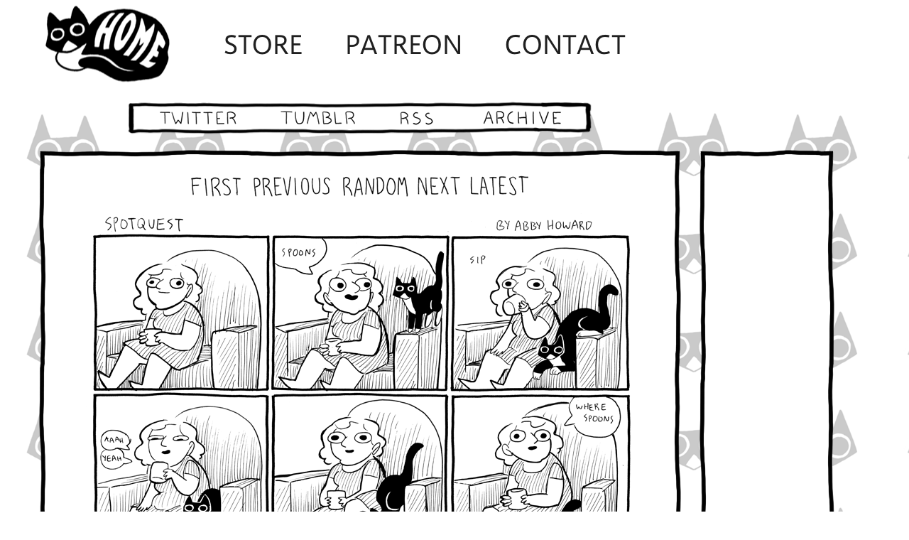

--- FILE ---
content_type: text/html; charset=utf-8
request_url: https://assets.jspowerhour.com/comics/171
body_size: 2872
content:
<!DOCTYPE html>
<html xmlns:fb="http://ogp.me/ns/fb#">
<head>
  <title>Spotquest - Junior Scientist Power Hour</title>
  <link href="//assets.jspowerhour.com/assets/application-0afde68dd10c772ec9ded3763dcbb0ea.css" media="all" rel="stylesheet" type="text/css" />
  <script src="//assets.jspowerhour.com/assets/application-1afdbdbba9bd73c82235c5ea9776a601.js" type="text/javascript"></script>
  <link href="/comics.rss" rel="alternate" title="Comics Feed" type="application/rss+xml" />
  <meta content="authenticity_token" name="csrf-param" />
<meta content="ENYCx9qaKtsXrHu/K4jbe7Zjg/uvb/1fHe8xKr2C3jA=" name="csrf-token" />
  <!-- Facebook Pixel Code -->
  <script>
  !function(f,b,e,v,n,t,s)
  {if(f.fbq)return;n=f.fbq=function(){n.callMethod?
  n.callMethod.apply(n,arguments):n.queue.push(arguments)};
  if(!f._fbq)f._fbq=n;n.push=n;n.loaded=!0;n.version='2.0';
  n.queue=[];t=b.createElement(e);t.async=!0;
  t.src=v;s=b.getElementsByTagName(e)[0];
  s.parentNode.insertBefore(t,s)}(window,document,'script',
  'https://connect.facebook.net/en_US/fbevents.js');
  fbq('init', '324047634929689');
  fbq('track', 'PageView');
  </script>
  <noscript>
   <img height="1" width="1" src="https://www.facebook.com/tr?id=324047634929689&ev=PageView &noscript=1"/>
  </noscript>
  <!-- End Facebook Pixel Code -->
  <link href="//assets.jspowerhour.com/assets/eye-470612c5b3151631306c0923e1008c1f.ico" rel="shortcut icon" type="image/vnd.microsoft.icon" />
  <script type="text/javascript">
  // dark mode
  $(function(){
    if(document.cookie.indexOf("jsphBG=dark") != -1){
      $("body").css("background","#141414");
    }
  });
  </script>
</head>
<body>
  <div id="content">
    
<div id="top-header">
  <a href="https://abbyhowardart.myportfolio.com/" aria-label="Home">
    <div id="home-button"></div>
</a>  <div class="nav-item"><a href="https://topatoco.com/collections/abby-howard">Store</a></div>
  <div class="nav-item"><a href="https://www.patreon.com/abbyhoward">Patreon</a></div>
  <div class="nav-item"><a href="https://abbyhowardart.myportfolio.com/contact">Contact</a></div>
</div>


<!--
  ____            _  __        __    _  __ 
 | __ )  __ _  __| | \ \      / /__ | |/ _|
 |  _ \ / _` |/ _` |  \ \ /\ / / _ \| | |_ 
 | |_) | (_| | (_| |   \ V  V / (_) | |  _|
 |____/ \__,_|\__,_|    \_/\_/ \___/|_|_|  

-->

    <script async src="//pagead2.googlesyndication.com/pagead/js/adsbygoogle.js"></script>

<script>
$(document).keypress(function(o){console.log(o),99==o.keyCode?$(".comic_navigation a.next")[0].click():120==o.keyCode?$(".comic_navigation a.random")[0].click():122==o.keyCode&&$(".comic_navigation a.previous")[0].click()}),$(document).keydown(function(o){39==o.keyCode?$(".comic_navigation a.next")[0].click():37==o.keyCode&&$(".comic_navigation a.previous")[0].click()});</script>

<div id="comic-and-tower">
  <div id="comic-and-description" style="width:890px;" >
    <div id="not-header">
  <a href="https://twitter.com/AbbyHoward" aria-label="twitter" class="sprite-image-link"><div class="twitter-button"></div></a>
  <a href="https://abby-howard.tumblr.com/" aria-label="tumblr" class="sprite-image-link"><div class="tumblr-button"></div></a>
  <a href="/comics.rss" aria-label="rss" class="sprite-image-link"><div class="rss-button"></div></a>
  <a href="/comics" aria-label="archive" class="sprite-image-link"><div class="archive-button"></div></a>
  <div class="clearfix"></div>
</div>

    <div id="comic-box" class="border">
      <div class="white-filler-2" id="comic-box-background"></div>
      <div id="comic-box-white">
          <div class="comic_navigation">
  <a href="/first-comic" aria-label="first" class="sprite-image-link" style=""><div class="first-navigation"></div></a>
  <a href="/comics/170" aria-label="previous" class="sprite-image-link" style=""><div class="previous-navigation"></div></a>
  <a href="/random-comic" aria-label="random" class="sprite-image-link" style=""><div class="random-navigation"></div></a>
  <a href="/comics/172" aria-label="next" class="sprite-image-link" style=""><div class="next-navigation"></div></a>
  <a href="/last-comic" aria-label="last" class="sprite-image-link" style=""><div class="last-navigation"></div></a>
</div>

        <div id="comic" style="width:830px;">
          <img alt="14e74b31c734058a5bbaf4b4b524ac74b9ffa38d" height="3992" id="comic-img" src="//assets.jspowerhour.com/system/comic_assets/comics/14e74b31c734058a5bbaf4b4b524ac74b9ffa38d.png?1434221208" width="830" />
        </div>
          <div class="comic_navigation">
  <a href="/first-comic" aria-label="first" class="sprite-image-link" style=""><div class="first-navigation"></div></a>
  <a href="/comics/170" aria-label="previous" class="sprite-image-link" style=""><div class="previous-navigation"></div></a>
  <a href="/random-comic" aria-label="random" class="sprite-image-link" style=""><div class="random-navigation"></div></a>
  <a href="/comics/172" aria-label="next" class="sprite-image-link" style=""><div class="next-navigation"></div></a>
  <a href="/last-comic" aria-label="last" class="sprite-image-link" style=""><div class="last-navigation"></div></a>
</div>

          <div id="share-wrapper">
  <div id="share">
    <div id="share-icon" class="share-icon"></div>
    <a href="https://twitter.com/share?url=https%3A%2F%2Fwww.jspowerhour.com%2Fcomics%2F171" id="twitter-share-link">
      <div id="twitter-share" class="share-icon"></div>
</a>    <a href="https://www.tumblr.com/share/link?url=https%3A%2F%2Fwww.jspowerhour.com%2Fcomics%2F171&amp;name=Spotquest" id="tumblr-share-link">
      <div id="tumblr-share" class="share-icon"></div>
</a>    <a href="https://www.facebook.com/sharer/sharer.php?u=https%3A%2F%2Fwww.jspowerhour.com%2Fcomics%2F171" id="facebook-share-link">
      <div id="facebook-share" class="share-icon"></div>
</a>  </div>
</div>

      </div>
    </div>
    <div id="info">
      <div id="right-info">
        <div id="ad-1-box" class="border">
          <div class="white-filler-2"></div>
            <div id="ad-1">
<!-- Tower-1 JSPH -->
<ins class="adsbygoogle"
  style="display:inline-block;width:300px;height:250px"
  data-ad-client="ca-pub-0282014484774503"
  data-ad-slot="5900887599"></ins>
</div>
<script>
(adsbygoogle = window.adsbygoogle || []).push({});
</script>


        </div>
        <div id="patreon-box">
          <a href="http://www.patreon.com/abbyhoward">
            <img alt="Patreon" height="122" src="//assets.jspowerhour.com/assets/patreon-5aa87fd7d0faff7b27dad695686eca09.png" width="330" />
</a>        </div>
      </div>
      <div id="description" class="border">
        <div class="white-filler-2"></div>
        <div id="description-white">
          <h1><a href="https://www.jspowerhour.com/comics/171">Spotquest</a></h1>

          <p>
	Spoons will do whatever it takes to get my spot. She is silent, and swift, and will steal it right from under me for optimum spot warmth. Then when I move to a new spot, she wants that spot instead of the spot she just stole. It is Spoons&#39; eternal quest to steal whichever spot I am occupying, and she will never be satisfied.</p>

        </div>
      </div>
    </div>
    <div class="clearfix"></div>
<div id="footer-spacer"></div>
<div id="moving-footer" class="border">
  <div class="white-filler-2"></div>
  <div id="footer"> 
    <a href="https://abbyhowardart.myportfolio.com/contact">Contact</a>
    <a href="#" onclick="$(&#x27;#donateForm&#x27;).submit(); return false;" title="PayPal - The safer, easier way to pay online!">Donate</a>
    <a href="http://www.patreon.com/abbyhoward">Support the Artist on Patreon</a>
    <form action="https://www.paypal.com/cgi-bin/webscr" method="post" target="_top" id="donateForm">
      <input type="hidden" name="cmd" value="_s-xclick">
      <input type="hidden" name="hosted_button_id" value="X2SZZ9VG8AUZC">
    </form>
  </div>
</div>

  </div>
  <div id="tower-1-box" class="border">
    <div class="white-filler-2"></div>
      <div id="tower-1">
<!-- Tower-1 JSPH -->
<ins class="adsbygoogle"
  style="display:inline-block;width:160px;height:600px"
  data-ad-client="ca-pub-0282014484774503"
  data-ad-slot="4424154394"></ins>
</div>
<script>
(adsbygoogle = window.adsbygoogle || []).push({});
</script>


  </div>
</div>

  </div>
      <script type="text/javascript">
        var _gaq=_gaq||[];_gaq.push(["_setAccount","UA-32732103-1"]),_gaq.push(["_trackPageview"]),function(){var t=document.createElement("script");t.type="text/javascript",t.async=!0,t.src=("https:"==document.location.protocol?"https://ssl":"http://www")+".google-analytics.com/ga.js";var e=document.getElementsByTagName("script")[0];e.parentNode.insertBefore(t,e)}();      </script>
<script defer src="https://static.cloudflareinsights.com/beacon.min.js/vcd15cbe7772f49c399c6a5babf22c1241717689176015" integrity="sha512-ZpsOmlRQV6y907TI0dKBHq9Md29nnaEIPlkf84rnaERnq6zvWvPUqr2ft8M1aS28oN72PdrCzSjY4U6VaAw1EQ==" data-cf-beacon='{"version":"2024.11.0","token":"aaffe6697b844e05aa600a0b9b660ea0","r":1,"server_timing":{"name":{"cfCacheStatus":true,"cfEdge":true,"cfExtPri":true,"cfL4":true,"cfOrigin":true,"cfSpeedBrain":true},"location_startswith":null}}' crossorigin="anonymous"></script>
</body>
</html>


--- FILE ---
content_type: text/html; charset=utf-8
request_url: https://www.google.com/recaptcha/api2/aframe
body_size: 268
content:
<!DOCTYPE HTML><html><head><meta http-equiv="content-type" content="text/html; charset=UTF-8"></head><body><script nonce="FlxA0Abv-_sQSM8m_wHzWQ">/** Anti-fraud and anti-abuse applications only. See google.com/recaptcha */ try{var clients={'sodar':'https://pagead2.googlesyndication.com/pagead/sodar?'};window.addEventListener("message",function(a){try{if(a.source===window.parent){var b=JSON.parse(a.data);var c=clients[b['id']];if(c){var d=document.createElement('img');d.src=c+b['params']+'&rc='+(localStorage.getItem("rc::a")?sessionStorage.getItem("rc::b"):"");window.document.body.appendChild(d);sessionStorage.setItem("rc::e",parseInt(sessionStorage.getItem("rc::e")||0)+1);localStorage.setItem("rc::h",'1769315412582');}}}catch(b){}});window.parent.postMessage("_grecaptcha_ready", "*");}catch(b){}</script></body></html>

--- FILE ---
content_type: text/css
request_url: https://assets.jspowerhour.com/assets/application-0afde68dd10c772ec9ded3763dcbb0ea.css
body_size: 3974
content:
.clearfix{content:".";display:block;height:0;clear:both;visibility:hidden}#form{width:886px}#info-content h1{font-size:40px}#info-content{position:relative;width:886px;font-size:14px;line-height:20px;float:left}#content{margin-left:55px}html{height:100%;padding:0;border:0;margin:0}body{background:top/auto 128px linear-gradient(#fff,#fff) no-repeat,repeat url(//assets.jspowerhour.com/assets/catground2-1b2c488d24fd6b77bdcb4cf804585a19.png);color:black;width:100%;height:100%;margin:0;padding:0;border:0}#content{min-height:100%;position:relative}h1{color:#1f1f1f}h1 a{text-decoration:none;color:#1f1f1f}.twitter-button{width:205px;height:50px;background-image:url("//assets.jspowerhour.com/assets/navigation-borders-7f9c256dcf09f06b7d7259c424cd688b.png");background-position:0 0;background-repeat:no-repeat}.tumblr-button{width:165px;height:50px;background-image:url("//assets.jspowerhour.com/assets/navigation-borders-7f9c256dcf09f06b7d7259c424cd688b.png");background-position:-205px 0;background-repeat:no-repeat}.rss-button{width:125px;height:50px;background-image:url("//assets.jspowerhour.com/assets/navigation-borders-7f9c256dcf09f06b7d7259c424cd688b.png");background-position:-370px 0;background-repeat:no-repeat}.archive-button{width:205px;height:50px;background-image:url("//assets.jspowerhour.com/assets/navigation-borders-7f9c256dcf09f06b7d7259c424cd688b.png");background-position:-495px 0;background-repeat:no-repeat}.first-navigation{float:left;width:85px;height:40px;background-image:url("//assets.jspowerhour.com/assets/2017-navigation-7401fe941fc0585351b862a91a323440.png");background-position:0 0;background-repeat:no-repeat}.previous-navigation{float:left;width:127px;height:40px;background-image:url("//assets.jspowerhour.com/assets/2017-navigation-7401fe941fc0585351b862a91a323440.png");background-position:-85px 0;background-repeat:no-repeat}.random-navigation{float:left;width:106px;height:40px;background-image:url("//assets.jspowerhour.com/assets/2017-navigation-7401fe941fc0585351b862a91a323440.png");background-position:-212px 0;background-repeat:no-repeat}.next-navigation{float:left;width:74px;height:40px;background-image:url("//assets.jspowerhour.com/assets/2017-navigation-7401fe941fc0585351b862a91a323440.png");background-position:-318px 0;background-repeat:no-repeat}.last-navigation{float:left;width:99px;height:40px;background-image:url("//assets.jspowerhour.com/assets/2017-navigation-7401fe941fc0585351b862a91a323440.png");background-position:-392px 0;background-repeat:no-repeat}.contact-button{float:left;width:200px;height:60px;background-image:url("//assets.jspowerhour.com/assets/about-contact-4702e9515e7ae20c82a812e8137ba8d7.png");background-position:0 0;background-repeat:no-repeat}.about-button{float:left;width:200px;height:60px;background-image:url("//assets.jspowerhour.com/assets/about-contact-4702e9515e7ae20c82a812e8137ba8d7.png");background-position:-200px 0;background-repeat:no-repeat}#top-header{width:min-content;display:flex;justify-content:center;align-items:center}#top-header #home-button{margin-right:30px}#top-header .nav-item{display:flex;align-items:center;height:100px;font-family:"Segoe UI",Selawik,"Helvetica Neue",Arial;font-size:38px;text-transform:uppercase;margin-left:30px;margin-right:30px}#top-header .nav-item a{text-decoration:none}#header-group{width:886px;margin-top:20px;margin-bottom:20px}.header-vertical{float:left}#header-background{border-image:url(//assets.jspowerhour.com/assets/allborders-877ae5139f492ebeec54e596a6c4027f.png) 15 15 15 15/0 15px 15px round;-o-border-image:url(//assets.jspowerhour.com/assets/allborders-877ae5139f492ebeec54e596a6c4027f.png) 15 15 15 15/0 15px 15px round;float:left;margin-top:-7px}#header{background-color:white;width:750px;height:270px;float:left}#not-header{display:flex;justify-content:center}#banner-link{float:left}#banner{background-image:url(//assets.jspowerhour.com/assets/ksbutton-jsph-560156f79179d532776aaab9ffea7b20.png);width:377px;height:254px;background-size:auto 100%;background-position:center left;background-repeat:no-repeat}#banner:hover{background-position:-377px 0}#header-box1{height:252px;width:200px;float:left;margin-right:6px}#header-box2{height:234px;width:121px;float:left;margin-right:1px}#twitter-button,#tumblr-button,#facebook-button,#rss-button{width:160px;height:38px;background-size:auto 100%;background-position:center left;background-repeat:no-repeat}#twitter-button{background-image:url(//assets.jspowerhour.com/assets/twitter-scaled-936dbb026050b260897e9ff776348461.png)}#tumblr-button{background-image:url(//assets.jspowerhour.com/assets/tumblr-scaled-77737f8ce0ee2592ea79b9a0d4a7ed82.png)}#facebook-button{background-image:url(//assets.jspowerhour.com/assets/facebook-scaled-b73cc198fd57300de964e4ea1de46905.png)}#rss-button{background-image:url(//assets.jspowerhour.com/assets/rss-scaled-6dfc3e68ad25f094cb28992b35e267fa.png)}#about-button,#archive-button{width:187px;height:54px;background-size:auto 100%;background-position:center left;background-repeat:no-repeat}#home-button{width:200px;height:121px;background-image:url("//assets.jspowerhour.com/assets/jsph-home-d6669a73efc0ed3904cb5990e4f5010d.png");background-position:center center;background-repeat:no-repeat}#archive-button{background-image:url(//assets.jspowerhour.com/assets/archive-2-scaled-d0a774f16a6851e2d682ab4903023007.png)}#header,.comic_navigation,#navigation,#prediction{margin-left:auto;margin-right:auto}#comic-and-tower{position:relative;white-space:nowrap}#comic-and-description{white-space:normal;vertical-align:top;min-width:904px;display:inline-block;position:relative}#comic-and-description #not-header{margin:20px auto 20px auto}#comic-box{min-width:875px;position:relative;margin-bottom:20px}#comic-box-white{padding:20px 13px}#comic-box-background{padding-top:5px}#comic{margin-left:auto;margin-right:auto;padding-left:10px;padding-right:10px;font-size:20px}#comic-title{margin-top:20px;margin-left:auto;margin-right:auto;text-align:center;font-size:32px;font-weight:bold;color:#9b8f79}#comic img{display:block}#tower-1-box{position:relative;white-space:normal;display:inline-block;vertical-align:top;margin-top:90px;margin-left:22px;width:176px;height:616px}#tower-1{position:absolute;top:8px;left:8px;width:160px;height:600px}#share-wrapper{background-color:white;margin-bottom:10px;height:37px;margin-left:auto;margin-right:auto}#share{display:table;padding-bottom:20px;background-color:white;margin-left:auto;margin-right:auto}#twitter-share-link{width:47.7px;height:37px;display:table-cell;text-align:right}#tumblr-share-link{width:33.5px;height:37px;display:table-cell}#facebook-share-link{width:26px;height:37px;display:table-cell}.share-icon{height:37px;display:table-cell;background-size:auto 100%;background-position:center left;background-repeat:no-repeat}#share-icon{background-image:url(//assets.jspowerhour.com/assets/share-crop-scaled-018528ed2f8df3242579c7ae820d13f9.png);width:125.5px}#twitter-share{background-image:url(//assets.jspowerhour.com/assets/twitter-crop-scaled-ca785212827c977c9f7ca30946f9a38b.png);width:43.7px}#tumblr-share{background-image:url(//assets.jspowerhour.com/assets/tumblr-crop-scaled-a434d9156b1010f50ed735f40e247b2c.png);width:33.5px}#facebook-share{background-image:url(//assets.jspowerhour.com/assets/facebook-crop-scaled-3384c7791149f7b47694675bda3871e8.png);width:26px}#info{text-align:left;min-height:282px;margin-bottom:10px}#description{overflow:hidden;position:relative;font-size:14px;line-height:1.3em}#description-white{padding-left:24px;padding-right:24px;padding-bottom:16px}#description img{max-width:100%;height:auto}#description h1{line-height:1.5em}.lower-navigation{width:400px;height:60px;margin:20px auto}#right-info{float:right;margin-left:22px;width:329px}#patreon-box{margin-top:4px}#ad-1-box{position:relative;width:316px;height:266px}#ad-1{width:300px;height:250px;margin-top:8px;margin-left:auto;margin-right:auto}#actual-ad-1{position:relative}#footer-spacer{height:60px;margin-top:20px;width:1px}#footer-box{width:100%;position:absolute;bottom:0}#footer{padding-top:15px;z-index:2;position:relative}#footer-content,#moving-footer{position:absolute;left:0;bottom:0;height:46px;text-align:center;font-size:14px;line-height:20px;border-bottom-width:0;border-image:url(//assets.jspowerhour.com/assets/allborders-877ae5139f492ebeec54e596a6c4027f.png) 15 15 15 15/15px 15px 0 round;-o-border-image:url(//assets.jspowerhour.com/assets/allborders-877ae5139f492ebeec54e596a6c4027f.png) 15 15 15 15/15px 15px 0 round}#moving-footer{right:0}#footer-content{width:886px}#footer-content .white-filler-2{bottom:0}#moving-footer .white-filler-2{bottom:0}.tumblr-icon,.twitter-icon,.rss-icon{float:right;height:48px;width:48px;background-image:url(//assets.jspowerhour.com/assets/external-link-sprites.png)}.twitter-icon{background-position:0 -98px}.tumblr-icon{background-position:0 -49px}.rss-icon{background-position:0 0}#archive{position:relative;width:886px}#archive-inner{padding-left:6px;padding-right:6px;padding-bottom:16px}#archive h1{font-size:40px;padding-left:16px}.archive-entry{font-size:16px;height:24px;line-height:24px;width:842px;padding:6px 16px}.archive-month{color:white;font-weight:bold;background-color:#7d7d7d}.archive-date{width:200px;display:inline-block}.archive-comic{display:inline}.archive-print{display:inline;float:right;margin-right:10px}#prediction{margin-top:38.4px;width:768px;font-size:20px}#prediction-date{font-size:30px;color:#9b8f79;text-align:center}.comic_navigation{width:491px;height:40px;margin-top:5px;margin-bottom:15px;background-color:#fff;margin-left:auto;margin-right:auto}#cke_comic_description{width:768px}.button:hover{cursor:pointer}.div{height:49px;width:100px;display:inline-block;margin:0 2.5px}.div.first{width:120px;background:#fff url(//assets.jspowerhour.com/assets/buttonnext4-4ac1325a1152a58087539ed9cea8d956.jpg) no-repeat scroll center center}.div.previous{background:#fff url(//assets.jspowerhour.com/assets/buttonnext2-fca38af4e56a93fddc45790bdf458bd4.jpg) no-repeat scroll center center}.div.next{background:#fff url(//assets.jspowerhour.com/assets/buttonnext1-aea916588d4121f24021f11443eb8b27.jpg) no-repeat scroll center center}.div.last{width:120px;background:#fff url(//assets.jspowerhour.com/assets/buttonnext-cd35014b6794930a8b4cc489148bb1e8.jpg) no-repeat scroll center center}.div.random{background:#fff url(//assets.jspowerhour.com/assets/buttonnext3-ee3442677ec46a47c9d660f3c878b2ad.jpg) no-repeat scroll center center}.border-bottom-left,.border-width,.border-bottom-right,.border-height,.border-top-left,.border-top-right{display:block;float:left}.border-bottom-left,.border-bottom-right,.border-top-left,.border-top-right{width:15px;height:15px}.border-height{width:15px;background-image:url(//assets.jspowerhour.com/assets/leftBorder-d41f8f6b155ca2c7cb978283e612abe0.png)}.border-middle .border-height:last-child{background-image:url(//assets.jspowerhour.com/assets/rightBorder-2a81125948f682faac992d7f03a00630.png)}.border-width{height:15px;background-image:url(//assets.jspowerhour.com/assets/topBorder-f0947886ac2d12cd8b7220a5f93f141a.png)}.border-bottom .border-width{background-image:url(//assets.jspowerhour.com/assets/bottomBorder-6208e18d33f9ac2c6b9ae278c6e3be0d.png)}.border-bottom-left{background-image:url(//assets.jspowerhour.com/assets/bottomLeftCorner-b392ba567e4ee584f947b0c3dbee51a9.png)}.border-bottom-right{background-image:url(//assets.jspowerhour.com/assets/bottomRightCorner-672b6867c2fe605eb8012639fb1574d9.png)}.border-top-left{background-image:url(//assets.jspowerhour.com/assets/test-corner-889a3b58591dd60cb9393191258078c8.png)}.border-top-right{background-image:url(//assets.jspowerhour.com/assets/topRightCorner-5be959f586b5cd1b16bb5fb9f9b2d5c8.png)}#fix-head{white-space:normal;display:inline-block;vertical-align:top;width:1px;height:1px;position:relative}#right-header-links,#moving-header-links{position:absolute;width:333px;height:250px;right:1px;margin-top:35px}#moving-header-links{margin-top:20px;top:-291px}#left-column-tlh,#right-column-tlh{float:left;width:156px;height:206px}#right-column-tlh{margin-left:20px}.header-floating-button{height:88px;width:156px;margin-bottom:20px;background-size:100% 100%}#tlh-button{background-image:url(//assets.jspowerhour.com/assets/buttons-tlh-cropped-scaled-91a8a76196a1496db8410d22f3a4a171.png)}#patreon-button{background-image:url(//assets.jspowerhour.com/assets/buttons-patreon-cropped-scaled-d2d949520db37e262c4f10a1ade2cdb5.png)}#terrortown-button{background-image:url(//assets.jspowerhour.com/assets/buttons-terrortown-cropped-scaled-599e322d93f43645a4b6fdf6d0d23f7d.png)}#sistertime-button{background-image:url(//assets.jspowerhour.com/assets/buttons-podcast-cropped-scaled-d1186ee81d17c472948846f30f3b839a.png)}.border{border:7px solid black;border-image:url(//assets.jspowerhour.com/assets/allborders-877ae5139f492ebeec54e596a6c4027f.png) 15 15 15 15/15px round;-o-border-image:url(//assets.jspowerhour.com/assets/allborders-877ae5139f492ebeec54e596a6c4027f.png) 15 15 15 15/15px round}.white-filler{position:relative;z-index:-1;background-color:white}.white-filler-2{z-index:-1;background-color:white;width:100%;top:0;bottom:0;position:absolute;text-align:center}.border-inside{padding-left:24px;padding-right:24px;padding-bottom:16px}.white-filler>a{position:relative}@media(max-width:1024px){#content{margin-left:0}}#gallery{position:relative;font-size:14px;line-height:20px;width:886px}#gallery h1{font-size:40px}#gallery-inner{padding-left:24px;padding-right:24px}.gallery-image-container{width:100%;text-align:center;margin-bottom:30px}.gallery-image-container img{margin-left:auto;margin-right:auto;margin-bottom:10px;display:block}body{font-family:verdana,arial,helvetica,sans-serif;font-size:13px}p,ol,ul,td{font-family:verdana,arial,helvetica,sans-serif;font-size:13px}pre{background-color:#eee;padding:10px;font-size:11px}a{color:#1f1f1f}a:hover{color:#666}div.field,div.actions{margin-bottom:10px}#login,#devise{width:886px}#notice{margin-left:auto;margin-right:auto;width:768px;color:green}.field_with_errors{padding:2px;background-color:red;display:table}#error_explanation{color:black;width:450px;border:2px solid red;padding:7px;padding-bottom:0;margin-bottom:20px;background-color:#f0f0f0}#error_explanation h2{text-align:left;font-weight:bold;padding:5px 5px 5px 15px;font-size:12px;margin:-7px;margin-bottom:0;background-color:#c00;color:#fff}#error_explanation ul li{font-size:12px;list-style:square}@font-face{font-family:"Selawik";src:url(//assets.jspowerhour.com/assets/selawk.eot?v=2);src:url(//assets.jspowerhour.com/assets/selawk.eot?v=2#iefix) format("embedded-opentype"),url(//assets.jspowerhour.com/assets/selawk.otf?v=2) format("opentype"),url(//assets.jspowerhour.com/assets/selawk.svg?v=2) format("svg"),url(//assets.jspowerhour.com/assets/selawk.ttf?v=2) format("truetype"),url(//assets.jspowerhour.com/assets/selawk.woff?v=2) format("woff"),url(//assets.jspowerhour.com/assets/selawk.woff2?v=2) format("woff2");font-weight:normal;font-style:normal}